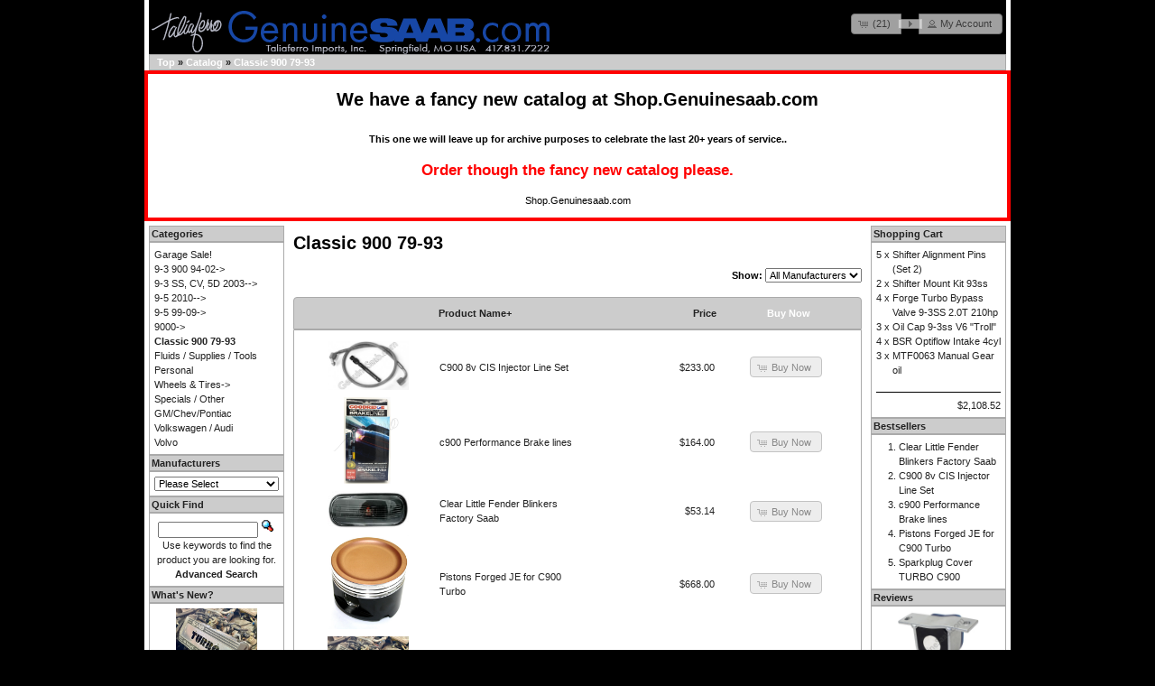

--- FILE ---
content_type: text/html; charset=UTF-8
request_url: https://genuinesaab.com/catalog/index.php?cPath=63&osCsid=qcb96duupk18ggfck1mo3a09m6
body_size: 3847
content:
<!DOCTYPE html>
<html dir="ltr" lang="en">
<head>
<meta http-equiv="Content-Type" content="text/html; charset=utf-8" />
<title>Classic 900 79-93, GenuineSaab.com</title>
<base href="https://genuinesaab.com/catalog/" />
<link rel="stylesheet" type="text/css" href="ext/jquery/ui/nick/jquery-ui.min.css" />
<script type="text/javascript" src="ext/jquery/jquery-1.11.1.min.js"></script>
<script type="text/javascript" src="ext/jquery/ui/jquery-ui-1.10.4.min.js"></script>


<script type="text/javascript" src="ext/photoset-grid/jquery.photoset-grid.min.js"></script>

<link rel="stylesheet" type="text/css" href="ext/colorbox/colorbox.css" />
<script type="text/javascript" src="ext/colorbox/jquery.colorbox-min.js"></script>

<link rel="stylesheet" type="text/css" href="ext/960gs/960_24_col.css" />
<link rel="stylesheet" type="text/css" href="stylesheet.css" />
<link rel="canonical" href="https://genuinesaab.com/catalog/index.php?cPath=63" />
</head>
<body>

<div id="bodyWrapper" class="container_24">


<div id="header" class="grid_24">
  <div id="storeLogo"><a href="https://genuinesaab.com/catalog/index.php?osCsid=qcb96duupk18ggfck1mo3a09m6"><img src="images/store_logo.png" alt="GenuineSaab.com" title="GenuineSaab.com" width="451" height="56" /></a></div>

  <div id="headerShortcuts">
<span class="tdbLink"><a id="tdb1" href="https://genuinesaab.com/catalog/shopping_cart.php?osCsid=qcb96duupk18ggfck1mo3a09m6">  (21)</a></span><script type="text/javascript">$("#tdb1").button({icons:{primary:"ui-icon-cart"}}).addClass("ui-priority-secondary").parent().removeClass("tdbLink");</script><span class="tdbLink"><a id="tdb2" href="https://genuinesaab.com/catalog/checkout_shipping.php?osCsid=qcb96duupk18ggfck1mo3a09m6"></a></span><script type="text/javascript">$("#tdb2").button({icons:{primary:"ui-icon-triangle-1-e"},text:false}).addClass("ui-priority-secondary").parent().removeClass("tdbLink");</script><span class="tdbLink"><a id="tdb3" href="https://genuinesaab.com/catalog/account.php?osCsid=qcb96duupk18ggfck1mo3a09m6">My Account</a></span><script type="text/javascript">$("#tdb3").button({icons:{primary:"ui-icon-person"}}).addClass("ui-priority-secondary").parent().removeClass("tdbLink");</script>  </div>
<script type="text/javascript">
  $("#headerShortcuts").buttonset();
</script>
</div>

<div class="grid_24 ui-widget infoBoxContainer">
  <div class="ui-widget-header infoBoxHeading">&nbsp;&nbsp;<a href="https://genuinesaab.com" class="headerNavigation">Top</a> &raquo; <a href="https://genuinesaab.com/catalog/index.php?osCsid=qcb96duupk18ggfck1mo3a09m6" class="headerNavigation">Catalog</a> &raquo; <a href="https://genuinesaab.com/catalog/index.php?cPath=63&amp;osCsid=qcb96duupk18ggfck1mo3a09m6" class="headerNavigation">Classic 900 79-93</a></div>
</div>
<table border="0" width="100%" cellspacing="0" cellpadding="0">
    <tr cellspacing="0" cellpadding="0" align="center"><td style="border:4px solid Red;">
      <P align="center" style="background-color:DodgerBlue;">
<strong> <h1> We have a fancy new catalog at <a href="http://shop.genuinesaab.com" target="new">Shop.Genuinesaab.com</a> </h1> <br>This one we will leave up for archive purposes to celebrate the last 20+ years of service..  <H2 style="color:red;">Order though the fancy new catalog please.</h2> </strong> <a href="http://shop.genuinesaab.com" target="new">Shop.Genuinesaab.com</a></P>
</td></tr>
</table>

<div id="bodyContent" class="grid_16 push_4">

<h1>Classic 900 79-93</h1>

<div class="contentContainer">

<div><form name="filter" action="index.php" method="get"><p align="right"><strong>Show:</strong>&nbsp;<input type="hidden" name="cPath" value="63" /><input type="hidden" name="sort" value="2a" /><select name="filter_id" onchange="this.form.submit()"><option value="" selected="selected">All Manufacturers</option><option value="11">Goodridge</option><option value="10">Saab USA</option><option value="20">Taliaferro</option></select><input type="hidden" name="osCsid" value="qcb96duupk18ggfck1mo3a09m6" /></p></form></div>

  <div class="contentText">

<div class="ui-widget infoBoxContainer">  <div class="ui-widget-header ui-corner-top infoBoxHeading">    <table border="0" width="100%" cellspacing="0" cellpadding="2" class="productListingHeader">      <tr>        <td align="center"></td>        <td><a href="https://genuinesaab.com/catalog/index.php?cPath=63&amp;page=1&amp;sort=2d&amp;osCsid=qcb96duupk18ggfck1mo3a09m6" title="Sort products descendingly by Product Name" class="productListing-heading">Product Name+</a></td>        <td align="right"><a href="https://genuinesaab.com/catalog/index.php?cPath=63&amp;page=1&amp;sort=3a&amp;osCsid=qcb96duupk18ggfck1mo3a09m6" title="Sort products ascendingly by Price" class="productListing-heading">Price</a></td>        <td align="center">Buy Now</td>      </tr>    </table>  </div>  <div class="ui-widget-content ui-corner-bottom productListTable">    <table border="0" width="100%" cellspacing="0" cellpadding="2" class="productListingData">      <tr>        <td align="center"><a href="https://genuinesaab.com/catalog/product_info.php?cPath=63&amp;products_id=834&amp;osCsid=qcb96duupk18ggfck1mo3a09m6"><img src="images/CISlines.jpg" alt="C900 8v CIS Injector Line Set" title="C900 8v CIS Injector Line Set" width="90" height="54" /></a></td>        <td><a href="https://genuinesaab.com/catalog/product_info.php?cPath=63&amp;products_id=834&amp;osCsid=qcb96duupk18ggfck1mo3a09m6">C900 8v CIS Injector Line Set</a></td>        <td align="right">$233.00</td>        <td align="center"><span class="tdbLink"><a id="tdb4" href="https://genuinesaab.com/catalog/index.php?cPath=63&amp;sort=2a&amp;action=buy_now&amp;products_id=834&amp;osCsid=qcb96duupk18ggfck1mo3a09m6">Buy Now</a></span><script type="text/javascript">$("#tdb4").button({icons:{primary:"ui-icon-cart"}}).addClass("ui-priority-secondary").parent().removeClass("tdbLink");</script></td>      </tr>      <tr>        <td align="center"><a href="https://genuinesaab.com/catalog/product_info.php?cPath=63&amp;products_id=907&amp;osCsid=qcb96duupk18ggfck1mo3a09m6"><img src="images/Brake lines.png" alt="c900 Performance Brake lines" title="c900 Performance Brake lines" width="90" height="96" /></a></td>        <td><a href="https://genuinesaab.com/catalog/product_info.php?cPath=63&amp;products_id=907&amp;osCsid=qcb96duupk18ggfck1mo3a09m6">c900 Performance Brake lines</a></td>        <td align="right">$164.00</td>        <td align="center"><span class="tdbLink"><a id="tdb5" href="https://genuinesaab.com/catalog/index.php?cPath=63&amp;sort=2a&amp;action=buy_now&amp;products_id=907&amp;osCsid=qcb96duupk18ggfck1mo3a09m6">Buy Now</a></span><script type="text/javascript">$("#tdb5").button({icons:{primary:"ui-icon-cart"}}).addClass("ui-priority-secondary").parent().removeClass("tdbLink");</script></td>      </tr>      <tr>        <td align="center"><a href="https://genuinesaab.com/catalog/product_info.php?cPath=63&amp;products_id=32&amp;osCsid=qcb96duupk18ggfck1mo3a09m6"><img src="images/side+indicator.jpg" alt="Clear Little Fender Blinkers Factory Saab" title="Clear Little Fender Blinkers Factory Saab" width="90" height="41" /></a></td>        <td><a href="https://genuinesaab.com/catalog/product_info.php?cPath=63&amp;products_id=32&amp;osCsid=qcb96duupk18ggfck1mo3a09m6">Clear Little Fender Blinkers Factory Saab</a></td>        <td align="right">$53.14</td>        <td align="center"><span class="tdbLink"><a id="tdb6" href="https://genuinesaab.com/catalog/index.php?cPath=63&amp;sort=2a&amp;action=buy_now&amp;products_id=32&amp;osCsid=qcb96duupk18ggfck1mo3a09m6">Buy Now</a></span><script type="text/javascript">$("#tdb6").button({icons:{primary:"ui-icon-cart"}}).addClass("ui-priority-secondary").parent().removeClass("tdbLink");</script></td>      </tr>      <tr>        <td align="center"><a href="https://genuinesaab.com/catalog/product_info.php?cPath=63&amp;products_id=884&amp;osCsid=qcb96duupk18ggfck1mo3a09m6"><img src="images/B234JE.jpg" alt="Pistons Forged JE for C900 Turbo" title="Pistons Forged JE for C900 Turbo" width="90" height="104" /></a></td>        <td><a href="https://genuinesaab.com/catalog/product_info.php?cPath=63&amp;products_id=884&amp;osCsid=qcb96duupk18ggfck1mo3a09m6">Pistons Forged JE for C900 Turbo</a></td>        <td align="right">$668.00</td>        <td align="center"><span class="tdbLink"><a id="tdb7" href="https://genuinesaab.com/catalog/index.php?cPath=63&amp;sort=2a&amp;action=buy_now&amp;products_id=884&amp;osCsid=qcb96duupk18ggfck1mo3a09m6">Buy Now</a></span><script type="text/javascript">$("#tdb7").button({icons:{primary:"ui-icon-cart"}}).addClass("ui-priority-secondary").parent().removeClass("tdbLink");</script></td>      </tr>      <tr>        <td align="center"><a href="https://genuinesaab.com/catalog/product_info.php?cPath=63&amp;products_id=1013&amp;osCsid=qcb96duupk18ggfck1mo3a09m6"><img src="images/c900PlugCover.jpeg" alt="Sparkplug Cover TURBO C900" title="Sparkplug Cover TURBO C900" width="90" height="90" /></a></td>        <td><a href="https://genuinesaab.com/catalog/product_info.php?cPath=63&amp;products_id=1013&amp;osCsid=qcb96duupk18ggfck1mo3a09m6">Sparkplug Cover TURBO C900</a></td>        <td align="right">$25.00</td>        <td align="center"><span class="tdbLink"><a id="tdb8" href="https://genuinesaab.com/catalog/index.php?cPath=63&amp;sort=2a&amp;action=buy_now&amp;products_id=1013&amp;osCsid=qcb96duupk18ggfck1mo3a09m6">Buy Now</a></span><script type="text/javascript">$("#tdb8").button({icons:{primary:"ui-icon-cart"}}).addClass("ui-priority-secondary").parent().removeClass("tdbLink");</script></td>      </tr>    </table>  </div></div>
    <br />

    <div>
      <span style="float: right;">Result Pages: &nbsp;<strong>1</strong>&nbsp;</span>

      <span>Displaying <strong>1</strong> to <strong>5</strong> (of <strong>5</strong> products)</span>
    </div>


  </div>

</div>


</div> <!-- bodyContent //-->


<div id="columnLeft" class="grid_4 pull_16">
  <div class="ui-widget infoBoxContainer">  <div class="ui-widget-header infoBoxHeading">Categories</div>  <div class="ui-widget-content infoBoxContents"><a href="https://genuinesaab.com/catalog/index.php?cPath=99&amp;osCsid=qcb96duupk18ggfck1mo3a09m6">Garage Sale!</a><br /><a href="https://genuinesaab.com/catalog/index.php?cPath=56&amp;osCsid=qcb96duupk18ggfck1mo3a09m6">9-3 900 94-02-&gt;</a><br /><a href="https://genuinesaab.com/catalog/index.php?cPath=44&amp;osCsid=qcb96duupk18ggfck1mo3a09m6">9-3 SS, CV, 5D 2003--&gt;</a><br /><a href="https://genuinesaab.com/catalog/index.php?cPath=94&amp;osCsid=qcb96duupk18ggfck1mo3a09m6">9-5 2010--&gt;</a><br /><a href="https://genuinesaab.com/catalog/index.php?cPath=47&amp;osCsid=qcb96duupk18ggfck1mo3a09m6">9-5 99-09-&gt;</a><br /><a href="https://genuinesaab.com/catalog/index.php?cPath=64&amp;osCsid=qcb96duupk18ggfck1mo3a09m6">9000-&gt;</a><br /><a href="https://genuinesaab.com/catalog/index.php?cPath=63&amp;osCsid=qcb96duupk18ggfck1mo3a09m6"><strong>Classic 900 79-93</strong></a><br /><a href="https://genuinesaab.com/catalog/index.php?cPath=35&amp;osCsid=qcb96duupk18ggfck1mo3a09m6">Fluids / Supplies / Tools</a><br /><a href="https://genuinesaab.com/catalog/index.php?cPath=34&amp;osCsid=qcb96duupk18ggfck1mo3a09m6">Personal</a><br /><a href="https://genuinesaab.com/catalog/index.php?cPath=37&amp;osCsid=qcb96duupk18ggfck1mo3a09m6">Wheels & Tires-&gt;</a><br /><a href="https://genuinesaab.com/catalog/index.php?cPath=42&amp;osCsid=qcb96duupk18ggfck1mo3a09m6">Specials / Other</a><br /><a href="https://genuinesaab.com/catalog/index.php?cPath=79&amp;osCsid=qcb96duupk18ggfck1mo3a09m6">GM/Chev/Pontiac</a><br /><a href="https://genuinesaab.com/catalog/index.php?cPath=75&amp;osCsid=qcb96duupk18ggfck1mo3a09m6">Volkswagen / Audi</a><br /><a href="https://genuinesaab.com/catalog/index.php?cPath=93&amp;osCsid=qcb96duupk18ggfck1mo3a09m6">Volvo</a><br /></div></div>
<div class="ui-widget infoBoxContainer">  <div class="ui-widget-header infoBoxHeading">Manufacturers</div>  <div class="ui-widget-content infoBoxContents"><form name="manufacturers" action="https://genuinesaab.com/catalog/index.php" method="get"><select name="manufacturers_id" onchange="this.form.submit();" size="1" style="width: 100%"><option value="" selected="selected">Please Select</option><option value="32">ARP Bolts</option><option value="16">BBS</option><option value="13">Brembo</option><option value="46">BSR Svenska AB</option><option value="51">ClutchNet Mfg</option><option value="34">Eibach</option><option value="47">Enem Camshafts</option><option value="43">ETS</option><option value="37">Forge Motorspor..</option><option value="54">Garrett</option><option value="11">Goodridge</option><option value="14">H&R Springs</option><option value="36">Hawk Brakes</option><option value="55">Injector Dynami..</option><option value="44">Innovate Motors..</option><option value="26">JT Exhausts</option><option value="33">K&N Filters</option><option value="15">Koni</option><option value="23">Other</option><option value="56">Pauter Machine</option><option value="41">Quaife</option><option value="53">Quartermaster</option><option value="49">RealCar Sweden</option><option value="40">S&B Filters</option><option value="21">Saab Europe</option><option value="10">Saab USA</option><option value="30">Satisfied</option><option value="28">SPEC</option><option value="20">Taliaferro</option><option value="35">Vogtland</option></select><input type="hidden" name="osCsid" value="qcb96duupk18ggfck1mo3a09m6" /></form></div></div>
<div class="ui-widget infoBoxContainer">  <div class="ui-widget-header infoBoxHeading">Quick Find</div>  <div class="ui-widget-content infoBoxContents" style="text-align: center;">    <form name="quick_find" action="https://genuinesaab.com/catalog/advanced_search_result.php" method="get">    <input type="text" name="keywords" size="10" maxlength="30" style="width: 75%" />&nbsp;<input type="hidden" name="search_in_description" value="1" /><input type="hidden" name="osCsid" value="qcb96duupk18ggfck1mo3a09m6" /><input type="image" src="includes/languages/english/images/buttons/button_quick_find.gif" alt="Quick Find" title=" Quick Find " /><br />Use keywords to find the product you are looking for.<br /><a href="https://genuinesaab.com/catalog/advanced_search.php?osCsid=qcb96duupk18ggfck1mo3a09m6"><strong>Advanced Search</strong></a>    </form>  </div></div>
<div class="ui-widget infoBoxContainer">  <div class="ui-widget-header infoBoxHeading"><a href="https://genuinesaab.com/catalog/products_new.php?osCsid=qcb96duupk18ggfck1mo3a09m6">What's New?</a></div>  <div class="ui-widget-content infoBoxContents" style="text-align: center;"><a href="https://genuinesaab.com/catalog/product_info.php?products_id=1013&amp;osCsid=qcb96duupk18ggfck1mo3a09m6"><img src="images/c900PlugCover.jpeg" alt="Sparkplug Cover TURBO C900" title="Sparkplug Cover TURBO C900" width="90" height="90" /></a><br /><a href="https://genuinesaab.com/catalog/product_info.php?products_id=1013&amp;osCsid=qcb96duupk18ggfck1mo3a09m6">Sparkplug Cover TURBO C900</a><br />$25.00</div></div>
<div class="ui-widget infoBoxContainer">  <div class="ui-widget-header infoBoxHeading">Information</div>  <div class="ui-widget-content infoBoxContents">    <a href="https://genuinesaab.com/catalog/shipping.php?osCsid=qcb96duupk18ggfck1mo3a09m6">Shipping &amp; Returns</a><br />    <a href="https://genuinesaab.com/catalog/privacy.php?osCsid=qcb96duupk18ggfck1mo3a09m6">Privacy Notice</a><br />    <a href="https://genuinesaab.com/catalog/conditions.php?osCsid=qcb96duupk18ggfck1mo3a09m6">Conditions of Use</a><br />    <a href="https://genuinesaab.com/catalog/contact_us.php?osCsid=qcb96duupk18ggfck1mo3a09m6">Contact Us</a>  </div></div></div>


<div id="columnRight" class="grid_4">
  <div class="ui-widget infoBoxContainer">  <div class="ui-widget-header infoBoxHeading"><a href="https://genuinesaab.com/catalog/shopping_cart.php?osCsid=qcb96duupk18ggfck1mo3a09m6">Shopping Cart</a></div>  <table border="0" width="100%" cellspacing="0" cellpadding="0" class="ui-widget-content infoBoxContents"><tr><td align="right" valign="top">5&nbsp;x&nbsp;</td><td valign="top"><a href="https://genuinesaab.com/catalog/product_info.php?products_id=845&amp;osCsid=qcb96duupk18ggfck1mo3a09m6">Shifter Alignment Pins (Set 2)</a></td></tr><tr><td align="right" valign="top">2&nbsp;x&nbsp;</td><td valign="top"><a href="https://genuinesaab.com/catalog/product_info.php?products_id=745&amp;osCsid=qcb96duupk18ggfck1mo3a09m6">Shifter Mount Kit 93ss</a></td></tr><tr><td align="right" valign="top">4&nbsp;x&nbsp;</td><td valign="top"><a href="https://genuinesaab.com/catalog/product_info.php?products_id=873&amp;osCsid=qcb96duupk18ggfck1mo3a09m6">Forge Turbo Bypass Valve 9-3SS 2.0T 210hp</a></td></tr><tr><td align="right" valign="top">3&nbsp;x&nbsp;</td><td valign="top"><a href="https://genuinesaab.com/catalog/product_info.php?products_id=1015&amp;osCsid=qcb96duupk18ggfck1mo3a09m6">Oil Cap 9-3ss V6 "Troll"</a></td></tr><tr><td align="right" valign="top">4&nbsp;x&nbsp;</td><td valign="top"><a href="https://genuinesaab.com/catalog/product_info.php?products_id=548&amp;osCsid=qcb96duupk18ggfck1mo3a09m6">BSR Optiflow Intake 4cyl</a></td></tr><tr><td align="right" valign="top">3&nbsp;x&nbsp;</td><td valign="top"><a href="https://genuinesaab.com/catalog/product_info.php?products_id=89&amp;osCsid=qcb96duupk18ggfck1mo3a09m6">MTF0063 Manual Gear oil</a></td></tr><tr><td colspan="2" style="padding-top: 5px; padding-bottom: 2px;"><img src="images/pixel_black.gif" alt="" width="100%" height="1" /></td></tr><tr><td colspan="2" align="right">$2,108.52</td></tr></table></div>
<div class="ui-widget infoBoxContainer">  <div class="ui-widget-header infoBoxHeading">Bestsellers</div>  <div class="ui-widget-content infoBoxContents"><ol style="margin: 0; padding-left: 25px;"><li><a href="https://genuinesaab.com/catalog/product_info.php?products_id=32&amp;osCsid=qcb96duupk18ggfck1mo3a09m6">Clear Little Fender Blinkers Factory Saab</a></li><li><a href="https://genuinesaab.com/catalog/product_info.php?products_id=834&amp;osCsid=qcb96duupk18ggfck1mo3a09m6">C900 8v CIS Injector Line Set</a></li><li><a href="https://genuinesaab.com/catalog/product_info.php?products_id=907&amp;osCsid=qcb96duupk18ggfck1mo3a09m6">c900 Performance Brake lines</a></li><li><a href="https://genuinesaab.com/catalog/product_info.php?products_id=884&amp;osCsid=qcb96duupk18ggfck1mo3a09m6">Pistons Forged JE for C900 Turbo</a></li><li><a href="https://genuinesaab.com/catalog/product_info.php?products_id=1013&amp;osCsid=qcb96duupk18ggfck1mo3a09m6">Sparkplug Cover TURBO C900</a></li></ol></div></div>
<div class="ui-widget infoBoxContainer">  <div class="ui-widget-header infoBoxHeading"><a href="https://genuinesaab.com/catalog/reviews.php?osCsid=qcb96duupk18ggfck1mo3a09m6">Reviews</a></div>  <div class="ui-widget-content infoBoxContents"><div align="center"><a href="https://genuinesaab.com/catalog/product_reviews_info.php?products_id=158&amp;reviews_id=2170&amp;osCsid=qcb96duupk18ggfck1mo3a09m6"><img src="images/4376176u.jpg" alt="Sport Transmission Mount 9-3/900 (Manual)" title="Sport Transmission Mount 9-3/900 (Manual)" width="90" height="70" /></a></div><a href="https://genuinesaab.com/catalog/product_reviews_info.php?products_id=158&amp;reviews_id=2170&amp;osCsid=qcb96duupk18ggfck1mo3a09m6">I certainly didn't expect this kind of change but oh my was  ..</a><br /><div align="center"><img src="images/stars_5.gif" alt="5 of 5 Stars!" title="5 of 5 Stars!" width="73" height="20" /></div></div></div></div>



<div class="grid_24 footer">
  <p align="center"><b> Taliaferro Imports, Inc.  </b> <BR>525 N Prince Lane  Springfield, MO 65802 USA <br>   417.831.7222  Since 1990<br><br> </p>
</div>


<script type="text/javascript">
$('.productListTable tr:nth-child(even)').addClass('alt');
</script>

</div> <!-- bodyWrapper //-->


</body>
</html>
